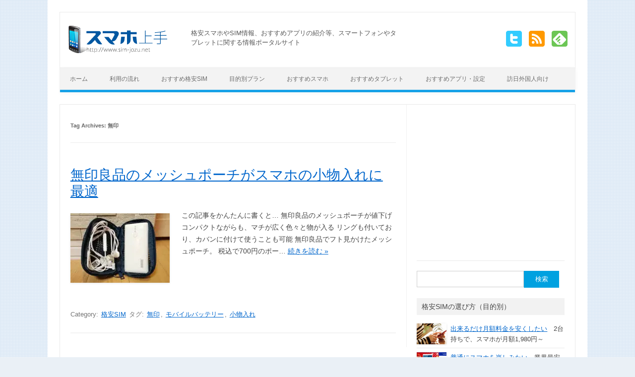

--- FILE ---
content_type: text/html; charset=UTF-8
request_url: https://www.sim-jozu.net/archives/tag/%E7%84%A1%E5%8D%B0/
body_size: 14999
content:
<!DOCTYPE html> <!--[if IE 7]><html class="ie ie7" lang=ja> <![endif]--> <!--[if IE 8]><html class="ie ie8" lang=ja> <![endif]--> <!--[if !(IE 7) | !(IE 8)  ]><!--><html lang=ja> <!--<![endif]--><head><meta charset="UTF-8"><meta name="viewport" content="width=device-width"><title>無印 アーカイブ - スマホ上手</title><meta name="google-translate-customization" content="bb80b9cd5d3bfb6a-d7208f4aa6bd1350-ge26c301412619e74-10"></meta> <script async src="https://www.googletagmanager.com/gtag/js?id=UA-4005792-7"></script> <script>window.dataLayer=window.dataLayer||[];function gtag(){dataLayer.push(arguments);}
gtag('js',new Date());gtag('config','UA-4005792-7');</script> <link rel="shortcut icon" href=/favicon.ico><link rel=stylesheet href=https://www.sim-jozu.net/wp-content/cache/minify/7f94b.css media=all><!--[if lt IE 9]> <script src=https://www.sim-jozu.net/wp-content/themes/iconic-one/js/html5.js></script> <![endif]--><meta name='robots' content='index, follow, max-image-preview:large, max-snippet:-1, max-video-preview:-1'><style>img:is([sizes="auto" i], [sizes^="auto," i]){contain-intrinsic-size:3000px 1500px}</style><link rel=canonical href=https://www.sim-jozu.net/archives/tag/無印/ ><meta property="og:locale" content="ja_JP"><meta property="og:type" content="article"><meta property="og:title" content="無印 アーカイブ - スマホ上手"><meta property="og:url" content="https://www.sim-jozu.net/archives/tag/無印/"><meta property="og:site_name" content="スマホ上手"><meta name="twitter:card" content="summary_large_image"> <script type=application/ld+json class=yoast-schema-graph>{"@context":"https://schema.org","@graph":[{"@type":"CollectionPage","@id":"https://www.sim-jozu.net/archives/tag/%e7%84%a1%e5%8d%b0/","url":"https://www.sim-jozu.net/archives/tag/%e7%84%a1%e5%8d%b0/","name":"無印 アーカイブ - スマホ上手","isPartOf":{"@id":"https://www.sim-jozu.net/#website"},"primaryImageOfPage":{"@id":"https://www.sim-jozu.net/archives/tag/%e7%84%a1%e5%8d%b0/#primaryimage"},"image":{"@id":"https://www.sim-jozu.net/archives/tag/%e7%84%a1%e5%8d%b0/#primaryimage"},"thumbnailUrl":"https://www.sim-jozu.net/wp-content/uploads/2018/01/muji-pouch00.jpg","breadcrumb":{"@id":"https://www.sim-jozu.net/archives/tag/%e7%84%a1%e5%8d%b0/#breadcrumb"},"inLanguage":"ja"},{"@type":"ImageObject","inLanguage":"ja","@id":"https://www.sim-jozu.net/archives/tag/%e7%84%a1%e5%8d%b0/#primaryimage","url":"https://www.sim-jozu.net/wp-content/uploads/2018/01/muji-pouch00.jpg","contentUrl":"https://www.sim-jozu.net/wp-content/uploads/2018/01/muji-pouch00.jpg","width":300,"height":210,"caption":"無印良品のメッシュポーチがスマホの小物入れに最適"},{"@type":"BreadcrumbList","@id":"https://www.sim-jozu.net/archives/tag/%e7%84%a1%e5%8d%b0/#breadcrumb","itemListElement":[{"@type":"ListItem","position":1,"name":"ホーム","item":"https://www.sim-jozu.net/"},{"@type":"ListItem","position":2,"name":"無印"}]},{"@type":"WebSite","@id":"https://www.sim-jozu.net/#website","url":"https://www.sim-jozu.net/","name":"スマホ上手","description":"格安スマホやSIM情報、おすすめアプリの紹介","publisher":{"@id":"https://www.sim-jozu.net/#/schema/person/650b476ab4f47748a2a01506f0a6c1e2"},"potentialAction":[{"@type":"SearchAction","target":{"@type":"EntryPoint","urlTemplate":"https://www.sim-jozu.net/?s={search_term_string}"},"query-input":{"@type":"PropertyValueSpecification","valueRequired":true,"valueName":"search_term_string"}}],"inLanguage":"ja"},{"@type":["Person","Organization"],"@id":"https://www.sim-jozu.net/#/schema/person/650b476ab4f47748a2a01506f0a6c1e2","name":"sim-jozu","image":{"@type":"ImageObject","inLanguage":"ja","@id":"https://www.sim-jozu.net/#/schema/person/image/","url":"https://www.sim-jozu.net/wp-content/uploads/2014/06/logo2.png","contentUrl":"https://www.sim-jozu.net/wp-content/uploads/2014/06/logo2.png","width":200,"height":55,"caption":"sim-jozu"},"logo":{"@id":"https://www.sim-jozu.net/#/schema/person/image/"}}]}</script> <link rel=dns-prefetch href=//static.addtoany.com><link rel=alternate type=application/rss+xml title="スマホ上手 &raquo; フィード" href=https://www.sim-jozu.net/feed/ ><link rel=alternate type=application/rss+xml title="スマホ上手 &raquo; コメントフィード" href=https://www.sim-jozu.net/comments/feed/ > <script id=wpp-js src="https://www.sim-jozu.net/wp-content/plugins/wordpress-popular-posts/assets/js/wpp.min.js?ver=7.3.6" data-sampling=0 data-sampling-rate=100 data-api-url=https://www.sim-jozu.net/wp-json/wordpress-popular-posts data-post-id=0 data-token=3a1034a7d4 data-lang=0 data-debug=0></script> <link rel=alternate type=application/rss+xml title="スマホ上手 &raquo; 無印 タグのフィード" href=https://www.sim-jozu.net/archives/tag/%e7%84%a1%e5%8d%b0/feed/ ><link rel=stylesheet href=https://www.sim-jozu.net/wp-content/cache/minify/0f017.css media=all><style id=classic-theme-styles-inline-css>/*! This file is auto-generated */
.wp-block-button__link{color:#fff;background-color:#32373c;border-radius:9999px;box-shadow:none;text-decoration:none;padding:calc(.667em + 2px) calc(1.333em + 2px);font-size:1.125em}.wp-block-file__button{background:#32373c;color:#fff;text-decoration:none}</style><style id=global-styles-inline-css>/*<![CDATA[*/:root{--wp--preset--aspect-ratio--square:1;--wp--preset--aspect-ratio--4-3:4/3;--wp--preset--aspect-ratio--3-4:3/4;--wp--preset--aspect-ratio--3-2:3/2;--wp--preset--aspect-ratio--2-3:2/3;--wp--preset--aspect-ratio--16-9:16/9;--wp--preset--aspect-ratio--9-16:9/16;--wp--preset--color--black:#000;--wp--preset--color--cyan-bluish-gray:#abb8c3;--wp--preset--color--white:#fff;--wp--preset--color--pale-pink:#f78da7;--wp--preset--color--vivid-red:#cf2e2e;--wp--preset--color--luminous-vivid-orange:#ff6900;--wp--preset--color--luminous-vivid-amber:#fcb900;--wp--preset--color--light-green-cyan:#7bdcb5;--wp--preset--color--vivid-green-cyan:#00d084;--wp--preset--color--pale-cyan-blue:#8ed1fc;--wp--preset--color--vivid-cyan-blue:#0693e3;--wp--preset--color--vivid-purple:#9b51e0;--wp--preset--gradient--vivid-cyan-blue-to-vivid-purple:linear-gradient(135deg,rgba(6,147,227,1) 0%,rgb(155,81,224) 100%);--wp--preset--gradient--light-green-cyan-to-vivid-green-cyan:linear-gradient(135deg,rgb(122,220,180) 0%,rgb(0,208,130) 100%);--wp--preset--gradient--luminous-vivid-amber-to-luminous-vivid-orange:linear-gradient(135deg,rgba(252,185,0,1) 0%,rgba(255,105,0,1) 100%);--wp--preset--gradient--luminous-vivid-orange-to-vivid-red:linear-gradient(135deg,rgba(255,105,0,1) 0%,rgb(207,46,46) 100%);--wp--preset--gradient--very-light-gray-to-cyan-bluish-gray:linear-gradient(135deg,rgb(238,238,238) 0%,rgb(169,184,195) 100%);--wp--preset--gradient--cool-to-warm-spectrum:linear-gradient(135deg,rgb(74,234,220) 0%,rgb(151,120,209) 20%,rgb(207,42,186) 40%,rgb(238,44,130) 60%,rgb(251,105,98) 80%,rgb(254,248,76) 100%);--wp--preset--gradient--blush-light-purple:linear-gradient(135deg,rgb(255,206,236) 0%,rgb(152,150,240) 100%);--wp--preset--gradient--blush-bordeaux:linear-gradient(135deg,rgb(254,205,165) 0%,rgb(254,45,45) 50%,rgb(107,0,62) 100%);--wp--preset--gradient--luminous-dusk:linear-gradient(135deg,rgb(255,203,112) 0%,rgb(199,81,192) 50%,rgb(65,88,208) 100%);--wp--preset--gradient--pale-ocean:linear-gradient(135deg,rgb(255,245,203) 0%,rgb(182,227,212) 50%,rgb(51,167,181) 100%);--wp--preset--gradient--electric-grass:linear-gradient(135deg,rgb(202,248,128) 0%,rgb(113,206,126) 100%);--wp--preset--gradient--midnight:linear-gradient(135deg,rgb(2,3,129) 0%,rgb(40,116,252) 100%);--wp--preset--font-size--small:13px;--wp--preset--font-size--medium:20px;--wp--preset--font-size--large:36px;--wp--preset--font-size--x-large:42px;--wp--preset--spacing--20:0.44rem;--wp--preset--spacing--30:0.67rem;--wp--preset--spacing--40:1rem;--wp--preset--spacing--50:1.5rem;--wp--preset--spacing--60:2.25rem;--wp--preset--spacing--70:3.38rem;--wp--preset--spacing--80:5.06rem;--wp--preset--shadow--natural:6px 6px 9px rgba(0, 0, 0, 0.2);--wp--preset--shadow--deep:12px 12px 50px rgba(0, 0, 0, 0.4);--wp--preset--shadow--sharp:6px 6px 0px rgba(0, 0, 0, 0.2);--wp--preset--shadow--outlined:6px 6px 0px -3px rgba(255, 255, 255, 1), 6px 6px rgba(0, 0, 0, 1);--wp--preset--shadow--crisp:6px 6px 0px rgba(0, 0, 0, 1)}:where(.is-layout-flex){gap:0.5em}:where(.is-layout-grid){gap:0.5em}body .is-layout-flex{display:flex}.is-layout-flex{flex-wrap:wrap;align-items:center}.is-layout-flex>:is(*,div){margin:0}body .is-layout-grid{display:grid}.is-layout-grid>:is(*,div){margin:0}:where(.wp-block-columns.is-layout-flex){gap:2em}:where(.wp-block-columns.is-layout-grid){gap:2em}:where(.wp-block-post-template.is-layout-flex){gap:1.25em}:where(.wp-block-post-template.is-layout-grid){gap:1.25em}.has-black-color{color:var(--wp--preset--color--black) !important}.has-cyan-bluish-gray-color{color:var(--wp--preset--color--cyan-bluish-gray) !important}.has-white-color{color:var(--wp--preset--color--white) !important}.has-pale-pink-color{color:var(--wp--preset--color--pale-pink) !important}.has-vivid-red-color{color:var(--wp--preset--color--vivid-red) !important}.has-luminous-vivid-orange-color{color:var(--wp--preset--color--luminous-vivid-orange) !important}.has-luminous-vivid-amber-color{color:var(--wp--preset--color--luminous-vivid-amber) !important}.has-light-green-cyan-color{color:var(--wp--preset--color--light-green-cyan) !important}.has-vivid-green-cyan-color{color:var(--wp--preset--color--vivid-green-cyan) !important}.has-pale-cyan-blue-color{color:var(--wp--preset--color--pale-cyan-blue) !important}.has-vivid-cyan-blue-color{color:var(--wp--preset--color--vivid-cyan-blue) !important}.has-vivid-purple-color{color:var(--wp--preset--color--vivid-purple) !important}.has-black-background-color{background-color:var(--wp--preset--color--black) !important}.has-cyan-bluish-gray-background-color{background-color:var(--wp--preset--color--cyan-bluish-gray) !important}.has-white-background-color{background-color:var(--wp--preset--color--white) !important}.has-pale-pink-background-color{background-color:var(--wp--preset--color--pale-pink) !important}.has-vivid-red-background-color{background-color:var(--wp--preset--color--vivid-red) !important}.has-luminous-vivid-orange-background-color{background-color:var(--wp--preset--color--luminous-vivid-orange) !important}.has-luminous-vivid-amber-background-color{background-color:var(--wp--preset--color--luminous-vivid-amber) !important}.has-light-green-cyan-background-color{background-color:var(--wp--preset--color--light-green-cyan) !important}.has-vivid-green-cyan-background-color{background-color:var(--wp--preset--color--vivid-green-cyan) !important}.has-pale-cyan-blue-background-color{background-color:var(--wp--preset--color--pale-cyan-blue) !important}.has-vivid-cyan-blue-background-color{background-color:var(--wp--preset--color--vivid-cyan-blue) !important}.has-vivid-purple-background-color{background-color:var(--wp--preset--color--vivid-purple) !important}.has-black-border-color{border-color:var(--wp--preset--color--black) !important}.has-cyan-bluish-gray-border-color{border-color:var(--wp--preset--color--cyan-bluish-gray) !important}.has-white-border-color{border-color:var(--wp--preset--color--white) !important}.has-pale-pink-border-color{border-color:var(--wp--preset--color--pale-pink) !important}.has-vivid-red-border-color{border-color:var(--wp--preset--color--vivid-red) !important}.has-luminous-vivid-orange-border-color{border-color:var(--wp--preset--color--luminous-vivid-orange) !important}.has-luminous-vivid-amber-border-color{border-color:var(--wp--preset--color--luminous-vivid-amber) !important}.has-light-green-cyan-border-color{border-color:var(--wp--preset--color--light-green-cyan) !important}.has-vivid-green-cyan-border-color{border-color:var(--wp--preset--color--vivid-green-cyan) !important}.has-pale-cyan-blue-border-color{border-color:var(--wp--preset--color--pale-cyan-blue) !important}.has-vivid-cyan-blue-border-color{border-color:var(--wp--preset--color--vivid-cyan-blue) !important}.has-vivid-purple-border-color{border-color:var(--wp--preset--color--vivid-purple) !important}.has-vivid-cyan-blue-to-vivid-purple-gradient-background{background:var(--wp--preset--gradient--vivid-cyan-blue-to-vivid-purple) !important}.has-light-green-cyan-to-vivid-green-cyan-gradient-background{background:var(--wp--preset--gradient--light-green-cyan-to-vivid-green-cyan) !important}.has-luminous-vivid-amber-to-luminous-vivid-orange-gradient-background{background:var(--wp--preset--gradient--luminous-vivid-amber-to-luminous-vivid-orange) !important}.has-luminous-vivid-orange-to-vivid-red-gradient-background{background:var(--wp--preset--gradient--luminous-vivid-orange-to-vivid-red) !important}.has-very-light-gray-to-cyan-bluish-gray-gradient-background{background:var(--wp--preset--gradient--very-light-gray-to-cyan-bluish-gray) !important}.has-cool-to-warm-spectrum-gradient-background{background:var(--wp--preset--gradient--cool-to-warm-spectrum) !important}.has-blush-light-purple-gradient-background{background:var(--wp--preset--gradient--blush-light-purple) !important}.has-blush-bordeaux-gradient-background{background:var(--wp--preset--gradient--blush-bordeaux) !important}.has-luminous-dusk-gradient-background{background:var(--wp--preset--gradient--luminous-dusk) !important}.has-pale-ocean-gradient-background{background:var(--wp--preset--gradient--pale-ocean) !important}.has-electric-grass-gradient-background{background:var(--wp--preset--gradient--electric-grass) !important}.has-midnight-gradient-background{background:var(--wp--preset--gradient--midnight) !important}.has-small-font-size{font-size:var(--wp--preset--font-size--small) !important}.has-medium-font-size{font-size:var(--wp--preset--font-size--medium) !important}.has-large-font-size{font-size:var(--wp--preset--font-size--large) !important}.has-x-large-font-size{font-size:var(--wp--preset--font-size--x-large) !important}:where(.wp-block-post-template.is-layout-flex){gap:1.25em}:where(.wp-block-post-template.is-layout-grid){gap:1.25em}:where(.wp-block-columns.is-layout-flex){gap:2em}:where(.wp-block-columns.is-layout-grid){gap:2em}:root :where(.wp-block-pullquote){font-size:1.5em;line-height:1.6}/*]]>*/</style><link rel=stylesheet href=https://www.sim-jozu.net/wp-content/cache/minify/d079a.css media=all><!--[if lt IE 9]><link rel=stylesheet id=themonic-ie-css href='https://www.sim-jozu.net/wp-content/themes/iconic-one/css/ie.css?ver=20130305' type=text/css media=all> <![endif]--><style id=addtoany-inline-css>.addtoany_list a{margin-right:2px}</style><link rel=EditURI type=application/rsd+xml title=RSD href=https://www.sim-jozu.net/xmlrpc.php?rsd><meta name="generator" content="WordPress 6.8.3"> <script src=https://www.sim-jozu.net/wp-content/cache/minify/d52ed.js></script> <style id=wpp-loading-animation-styles>@-webkit-keyframes bgslide{from{background-position-x:0}to{background-position-x:-200%}}@keyframes bgslide{from{background-position-x:0}to{background-position-x:-200%}}.wpp-widget-block-placeholder,.wpp-shortcode-placeholder{margin:0 auto;width:60px;height:3px;background:#dd3737;background:linear-gradient(90deg,#dd3737 0%,#571313 10%,#dd3737 100%);background-size:200% auto;border-radius:3px;-webkit-animation:bgslide 1s infinite linear;animation:bgslide 1s infinite linear}</style><style id=custom-background-css>body.custom-background{background-color:#eaf0f6;background-image:url("https://www.sim-jozu.net/wp-content/uploads/2014/06/bg.gif");background-position:left top;background-size:auto;background-repeat:repeat;background-attachment:fixed}</style> <script type=application/ld+json>{"@context":"https://schema.org","@type":"Organization","url":"https://www.sim-jozu.net/","logo":"https://www.sim-jozu.net/wp-content/uploads/2014/06/logo2.png"}</script> <script>(adsbygoogle=window.adsbygoogle||[]).push({google_ad_client:"ca-pub-2639549270844818",enable_page_level_ads:true});</script> </head><body class="archive tag tag-642 custom-background wp-theme-iconic-one single-author"><div id=page class="hfeed site"><header id=masthead class=site-header role=banner><div class=themonic-logo> <a href=https://www.sim-jozu.net/ title=スマホ上手 rel=home><img src=https://www.sim-jozu.net/wp-content/uploads/2014/06/logo2.png alt=スマホ上手></a></div><div class=headTxt><p>格安スマホやSIM情報、おすすめアプリの紹介等、スマートフォンやタブレットに関する情報ポータルサイト</p></div><div class=socialmedia> <a href=http://www.twitter.com/PCjozu target=_blank><img src=https://www.sim-jozu.net/wp-content/themes/iconic-one/img/twitter.png alt="Follow us on Twitter"></a> <a href=https://www.sim-jozu.net/feed target=_blank><img src=https://www.sim-jozu.net/wp-content/themes/iconic-one/img/rss.png alt="Subscribe RSS"></a> <a href=http://cloud.feedly.com/#subscription%2Ffeed%2Fhttp%3A%2F%2Fwww.sim-jozu.net%2Ffeed  target=blank><img src=/common/img/ico_feedly.png alt="Follow us in feedly"></a></div><aside id=search-2 class="widget widget_search spView headSearch"><form role=search method=get id=searchform class=searchform action=https://www.sim-jozu.net/ ><div> <label class=screen-reader-text for=s>検索:</label> <input type=text value name=s id=s> <input type=submit id=searchsubmit value=検索></div></form></aside><nav id=site-navigation class=themonic-nav role=navigation> <a class=assistive-text href=#content title="Skip to content">Skip to content</a><div class=menu-%e3%83%a1%e3%82%a4%e3%83%b3%e3%83%a1%e3%83%8b%e3%83%a5%e3%83%bc-container><ul id=menu-top class=nav-menu><li id=menu-item-9 class="menu-item menu-item-type-custom menu-item-object-custom menu-item-home menu-item-9"><a href=https://www.sim-jozu.net/ >ホーム</a></li> <li id=menu-item-7280 class="menu-item menu-item-type-custom menu-item-object-custom menu-item-7280"><a href=/flow/ >利用の流れ</a></li> <li id=menu-item-7281 class="menu-item menu-item-type-custom menu-item-object-custom menu-item-7281"><a href=/sim/ >おすすめ格安SIM</a></li> <li id=menu-item-7282 class="menu-item menu-item-type-custom menu-item-object-custom menu-item-7282"><a href=/purpose/ >目的別プラン</a></li> <li id=menu-item-7283 class="menu-item menu-item-type-custom menu-item-object-custom menu-item-7283"><a href=/smartphone/ >おすすめスマホ</a></li> <li id=menu-item-7284 class="menu-item menu-item-type-custom menu-item-object-custom menu-item-7284"><a href=/osusume-tablet/ >おすすめタブレット</a></li> <li id=menu-item-7285 class="menu-item menu-item-type-custom menu-item-object-custom menu-item-7285"><a href=/appli/ >おすすめアプリ・設定</a></li> <li id=menu-item-7286 class="menu-item menu-item-type-custom menu-item-object-custom menu-item-7286"><a href=/prepaid_sim/ >訪日外国人向け</a></li></ul></div></nav><div class=clear></div></header><div id=main class=wrapper><section id=primary class=site-content><div id=content role=main><header class=archive-header><h1 class="archive-title">Tag Archives: <span>無印</span></h1></header><article id=post-7385 class="post-7385 post type-post status-publish format-standard has-post-thumbnail hentry category-sim tag-642 tag-643 tag-644"><header class=entry-header><h2 class="entry-title"> <a href=https://www.sim-jozu.net/1801/muji-pouch title="Permalink to 無印良品のメッシュポーチがスマホの小物入れに最適" rel=bookmark>無印良品のメッシュポーチがスマホの小物入れに最適</a></h2></header><div class=entry-summary><div class=excerpt-thumb> <a href=https://www.sim-jozu.net/1801/muji-pouch title="Permalink to 無印良品のメッシュポーチがスマホの小物入れに最適" rel=bookmark> <img width=200 height=140 src=https://www.sim-jozu.net/wp-content/uploads/2018/01/muji-pouch00-200x140.jpg class="alignleft wp-post-image" alt=無印良品のメッシュポーチがスマホの小物入れに最適 decoding=async srcset="https://www.sim-jozu.net/wp-content/uploads/2018/01/muji-pouch00-200x140.jpg 200w, https://www.sim-jozu.net/wp-content/uploads/2018/01/muji-pouch00.jpg 300w" sizes="(max-width: 200px) 100vw, 200px"> 	</a></div><p>この記事をかんたんに書くと… 無印良品のメッシュポーチが値下げ コンパクトながらも、マチが広く色々と物が入る リングも付いており、カバンに付けて使うことも可能 無印良品でフト見かけたメッシュポーチ。 税込で700円のポー… <span class=read-more><a href=https://www.sim-jozu.net/1801/muji-pouch>続きを読む &raquo;</a></span></p></div><footer class=entry-meta style=padding-top:40px;> <span>Category: <a href=https://www.sim-jozu.net/archives/category/sim/ rel="category tag">格安SIM</a></span> <span>タグ: <a href=https://www.sim-jozu.net/archives/tag/%e7%84%a1%e5%8d%b0/ rel=tag>無印</a>, <a href=https://www.sim-jozu.net/archives/tag/%e3%83%a2%e3%83%90%e3%82%a4%e3%83%ab%e3%83%90%e3%83%83%e3%83%86%e3%83%aa%e3%83%bc/ rel=tag>モバイルバッテリー</a>, <a href=https://www.sim-jozu.net/archives/tag/%e5%b0%8f%e7%89%a9%e5%85%a5%e3%82%8c/ rel=tag>小物入れ</a></span></footer></article></div></section><div id=secondary class=widget-area role=complementary><aside id=custom_html-3 class="widget_text widget widget_custom_html"><div class="textwidget custom-html-widget"><div align=center style=min-height:280px;><ins class=adsbygoogle style=display:block data-ad-client=ca-pub-2639549270844818 data-ad-slot=4193220533 data-ad-format=auto data-full-width-responsive=true></ins> <script>(adsbygoogle=window.adsbygoogle||[]).push({});</script> </div></div></aside><aside id=search-2 class="widget widget_search"><form role=search method=get id=searchform class=searchform action=https://www.sim-jozu.net/ ><div> <label class=screen-reader-text for=s>検索:</label> <input type=text value name=s id=s> <input type=submit id=searchsubmit value=検索></div></form></aside><aside id=custom_html-4 class="widget_text widget widget_custom_html"><p class=widget-title>格安SIMの選び方（目的別）</p><div class="textwidget custom-html-widget"><div style="border-bottom: 1px solid #E9E9E9; margin-bottom: 8px; padding-bottom: 5px;" class=clearfix;> <a href=https://www.sim-jozu.net/archives/1388><img style="float: left; margin: 0px 8px 2px 0px;" src=https://www.sim-jozu.net/wp-content/uploads/2015/05/phone00.jpg alt width=60>出来るだけ月額料金を安くしたい</a>　2台持ちで、スマホが月額1,980円～<br class=clearnow></div><div style="border-bottom: 1px solid #E9E9E9; margin-bottom: 8px; padding-bottom: 5px;" class=clearfix;> <a href=https://www.sim-jozu.net/archives/4587><img style="float: left; margin: 0px 8px 2px 0px;" src=https://www.sim-jozu.net/wp-content/uploads/2017/01/dmmmobile00-200x140.jpg alt width=60>普通にスマホを楽しみたい</a>　業界最安値水準の安い料金プランがウリ<br class=clearnow></div><div style="border-bottom: 1px solid #E9E9E9; margin-bottom: 8px; padding-bottom: 5px;" class=clearfix;> <a href=https://www.sim-jozu.net/iphone/ ><img style="float: left; margin: 0px 8px 2px 0px;" src=https://www.sim-jozu.net/wp-content/uploads/2018/03/iphone-200x140.jpg alt width=60>iPhoneを使いたい</a>　格安SIMでiPhoneやiPadを使うための方法と流れ<br class=clearnow></div><div style="border-bottom: 1px solid #E9E9E9; margin-bottom: 8px; padding-bottom: 5px;" class=clearfix;> <a href=https://www.sim-jozu.net/1711/rakuten-supersale><img style="float: left; margin: 0px 8px 2px 0px;" src=https://www.sim-jozu.net/wp-content/uploads/2017/11/rakuten-supersale00-200x140.jpg alt width=60>スマホも一緒に安く買いたい</a>　スマホを新規で購入する際におすすめ<br class=clearnow></div><div style="border-bottom: 1px solid #E9E9E9; margin-bottom: 8px; padding-bottom: 5px;" class=clearfix;> <a href=https://www.sim-jozu.net/archives/4909><img style="float: left; margin: 0px 8px 2px 0px;" src=https://www.sim-jozu.net/wp-content/uploads/2017/03/ymobile00-200x140.jpg alt width=60>通話をたくさんしたい</a>　格安SIMでも誰とでも通話し放題が使えます<br class=clearnow></div><div style="border-bottom: 1px solid #E9E9E9; margin-bottom: 8px; padding-bottom: 5px;" class=clearfix;> <a href=https://www.sim-jozu.net/archives/3872><img style="float: left; margin: 0px 8px 2px 0px;" src=https://www.sim-jozu.net/wp-content/uploads/2016/10/biglobesim00-200x140.jpg alt width=60>動画や音楽をたくさん楽しみたい</a>　動画や音楽は使い放題(カウントフリー)<br class=clearnow></div><div style="border-bottom: 1px solid #E9E9E9; margin-bottom: 8px; padding-bottom: 5px;" class=clearfix;> <a href=https://www.sim-jozu.net/archives/3962><img style="float: left; margin: 0px 8px 2px 0px;" src=https://www.sim-jozu.net/wp-content/uploads/2016/11/tone00-200x140.jpg alt width=60>子どもやシニアが安心して使いたい</a>　見守り機能搭載の初心者向け格安SIM<br class=clearnow></div></div></aside><aside id=nav_menu-4 class="widget widget_nav_menu"><div class=menu-%e3%82%b5%e3%82%a4%e3%83%89%e3%83%a1%e3%83%8b%e3%83%a5%e3%83%bc-container><ul id=menu-%e3%82%b5%e3%82%a4%e3%83%89%e3%83%a1%e3%83%8b%e3%83%a5%e3%83%bc class=menu><li id=menu-item-7771 class="menu-item menu-item-type-post_type menu-item-object-page menu-item-7771"><a href=https://www.sim-jozu.net/flow/ >格安スマホ 利用の流れ</a></li> <li id=menu-item-7769 class="menu-item menu-item-type-post_type menu-item-object-page menu-item-7769"><a href=https://www.sim-jozu.net/sim/ >おすすめ格安SIM</a></li> <li id=menu-item-7765 class="menu-item menu-item-type-post_type menu-item-object-page menu-item-7765"><a href=https://www.sim-jozu.net/iphone/ >格安SIMでiPhoneやiPadを使うための方法と流れ</a></li> <li id=menu-item-7766 class="menu-item menu-item-type-post_type menu-item-object-page menu-item-7766"><a href=https://www.sim-jozu.net/osusume-tablet/ >おすすめタブレット！ タイプ別6選</a></li> <li id=menu-item-7767 class="menu-item menu-item-type-post_type menu-item-object-page menu-item-7767"><a href=https://www.sim-jozu.net/prepaid_sim/ >訪日外国人向け プリペイドSIM</a></li> <li id=menu-item-7768 class="menu-item menu-item-type-post_type menu-item-object-page menu-item-7768"><a href=https://www.sim-jozu.net/purpose/ >目的別のおすすめな格安SIMプラン</a></li> <li id=menu-item-7770 class="menu-item menu-item-type-post_type menu-item-object-page menu-item-7770"><a href=https://www.sim-jozu.net/appli/ >おすすめアプリ・設定</a></li></ul></div></aside><aside id=nav_menu-2 class="widget widget_nav_menu"><p class=widget-title>格安SIMのクチコミ・記事一覧</p><div class=menu-%e6%a0%bc%e5%ae%89sim%e3%83%bbmvno-%e8%a8%98%e4%ba%8b%e4%b8%80%e8%a6%a7-container><ul id=menu-%e6%a0%bc%e5%ae%89sim%e3%83%bbmvno-%e8%a8%98%e4%ba%8b%e4%b8%80%e8%a6%a7 class=menu><li id=menu-item-5002 class="menu-item menu-item-type-custom menu-item-object-custom menu-item-5002"><a href=/iijmio/ >IIJmio</a></li> <li id=menu-item-5003 class="menu-item menu-item-type-custom menu-item-object-custom menu-item-5003"><a href=/rakuten-mobile/ >楽天モバイル</a></li> <li id=menu-item-5004 class="menu-item menu-item-type-custom menu-item-object-custom menu-item-5004"><a href=/ocn-mobile-one/ >OCN モバイル ONE</a></li> <li id=menu-item-5005 class="menu-item menu-item-type-custom menu-item-object-custom menu-item-5005"><a href="/?s=DMM%E3%83%A2%E3%83%90%E3%82%A4%E3%83%AB">DMMモバイル</a></li> <li id=menu-item-5006 class="menu-item menu-item-type-custom menu-item-object-custom menu-item-5006"><a href=/ymobile/ >Y!mobile</a></li> <li id=menu-item-5007 class="menu-item menu-item-type-custom menu-item-object-custom menu-item-5007"><a href="/?s=NifMo">NifMo</a></li> <li id=menu-item-5008 class="menu-item menu-item-type-custom menu-item-object-custom menu-item-5008"><a href=/biglobe-mobile/ >BIGLOBE モバイル</a></li> <li id=menu-item-5009 class="menu-item menu-item-type-custom menu-item-object-custom menu-item-5009"><a href="/?s=U-mobile">U-mobile</a></li> <li id=menu-item-5010 class="menu-item menu-item-type-custom menu-item-object-custom menu-item-5010"><a href="/?s=mineo">mineo</a></li> <li id=menu-item-5011 class="menu-item menu-item-type-custom menu-item-object-custom menu-item-5011"><a href="/?s=TONE+%E3%83%A2%E3%83%90%E3%82%A4%E3%83%AB">TONE モバイル</a></li></ul></div></aside><aside id=custom_html-5 class="widget_text widget widget_custom_html"><p class=widget-title>格安SIM 売れ筋ランキング</p><div class="textwidget custom-html-widget"><div class=pdb5><table><tr valign=top><td width=20 style="position: relative;"><img style="position: absolute; top: 3px; left: 0px;" src=/common/img/ico_rank1.gif alt width=13 height=13></td><td width=40>1位</td><td>OCN モバイル ONE</td></tr><tr valign=top><td style="position: relative;"><img style="position: absolute; top: 3px; left: 0px;"  src=/common/img/ico_rank2.gif alt width=13 height=13></td><td>2位</td><td>IIJmio</td></tr><tr valign=top><td style="position: relative;"><img style="position: absolute; top: 3px; left: 0px;" src=/common/img/ico_rank3.gif alt width=13 height=13></td><td>3位</td><td>Y!mobile（ワイモバイル）</td></tr><tr><td></td><td>4位</td><td>楽天モバイル</td></tr><tr><td></td><td>5位</td><td>BIGLOBEモバイル</td></tr></table></div> &gt;&gt; <a href=/sim>格安SIM 売れ筋ランキングの詳細はこちら</a></div></aside><aside id=block-2 class="widget widget_block"><div class=popular-posts><h2>人気記事</h2><script type=application/json data-id=wpp-block-inline-js>{"title":"\u4eba\u6c17\u8a18\u4e8b","limit":"10","offset":0,"range":"last7days","time_quantity":"24","time_unit":"hour","freshness":false,"order_by":"avg","post_type":"pos,post","pid":"","exclude":"","taxonomy":"category","term_id":"","author":"","shorten_title":{"active":false,"length":0,"words":false},"post-excerpt":{"active":false,"length":0,"keep_format":false,"words":false},"thumbnail":{"active":true,"width":"50","height":"50","build":"manual","size":""},"rating":false,"stats_tag":{"comment_count":false,"views":false,"author":false,"date":{"active":true,"format":"wp_date_format"},"taxonomy":{"active":false,"name":"category"}},"markup":{"custom_html":false,"wpp-start":"<ul class=\"wpp-list\">","wpp-end":"<\/ul>","title-start":"<h2>","title-end":"<\/h2>","post-html":"<li class=\"{current_class}\">{thumb} {title} <span class=\"wpp-meta post-stats\">{stats}<\/span><\/li>"},"theme":{"name":""}}</script><div class=wpp-widget-block-placeholder></div></div></aside><aside id=custom_html-6 class="widget_text widget widget_custom_html"><p class=widget-title>おすすめページ</p><div class="textwidget custom-html-widget"><div style="border-bottom:1px solid #E9E9E9; margin-bottom:8px; padding-bottom: 5px;" class=clearfix;> <a href=https://www.sim-jozu.net/1712/sim-osusume-2017><img src=https://www.sim-jozu.net/wp-content/uploads/2017/12/sim-osusume-2017_00-200x140.jpg width=80 style="float:left; margin:0px 8px 2px 0px;" alt>2017年おすすめ格安SIM！家族間は月830円で30分通話し放題のIIJmio</a>　スマホ上手の2017年のおすすめな格安SIMは「IIJmio」です。<br class=clearnow></div><div style="border-bottom:1px solid #E9E9E9; margin-bottom:8px; padding-bottom: 5px;" class=clearfix;> <a href=https://www.sim-jozu.net/1711/biglobe-iphone-se><img src=https://www.sim-jozu.net/wp-content/uploads/2017/11/biglobe-iphone-se00-200x140.jpg width=80 style="float:left; margin:0px 8px 2px 0px;" alt>iPhoneが格安SIMとセットで購入可能に！キャンペーンで実質15,600円～</a>　ついに格安SIMでも、新品のiPhoneがセットで買えるように。<br class=clearnow></div><div style="border-bottom:1px solid #E9E9E9; margin-bottom:8px; padding-bottom: 5px;" class=clearfix;> <a href=https://www.sim-jozu.net/archives/4782><img src=https://www.sim-jozu.net/wp-content/uploads/2017/02/kakehoudai00-200x140.jpg width=80 style="float:left; margin:0px 8px 2px 0px;" alt>【2017年最新版】格安SIMで通話定額を利用するならどこかオススメ？</a>　格安SIMでも10分以内の通話が無料になるサービスが登場しました。これで通話を多く利用する場合でも怖くないですね。<br class=clearnow></div><div style="border-bottom:1px solid #E9E9E9; margin-bottom:8px; padding-bottom: 5px;" class=clearfix;> <a href=https://www.sim-jozu.net/archives/1388><img src=https://www.sim-jozu.net/wp-content/uploads/2015/05/phone00.jpg width=80 style="float:left; margin:0px 8px 2px 0px;" alt>格安SIMは2台持ちがおすすめ。スマホ料金が月額1,980円～</a>　格安SIMを使用することで、スマートフォンの月額利用料を安くするには、スマホ上手では2台持ちが一番おすすめな方法です。<br class=clearnow></div><div style="border-bottom:1px solid #E9E9E9; margin-bottom:8px; padding-bottom: 5px;" class=clearfix;> <a href=https://www.sim-jozu.net/archives/3962><img src=https://www.sim-jozu.net/wp-content/uploads/2016/11/tone00-200x140.jpg width=80 style="float:left; margin:0px 8px 2px 0px;" alt>月額1,000円～！スマホ初心者やご年配・子供におすすめのTSUTAYAのスマホ</a>　アプリやネットの閲覧制限、現在地の確認などの機能の他、遠隔サポートが無料で受けられるなど、初心者向けのサービスが充実しています。<br class=clearnow></div><div style="border-bottom:1px solid #E9E9E9; margin-bottom:8px; padding-bottom: 5px;" class=clearfix;> <a href=https://www.sim-jozu.net/archives/1448><img src=https://www.sim-jozu.net/wp-content/uploads/2015/06/ph00.jpg width=80 style="float:left; margin:0px 8px 2px 0px;" alt>格安スマホのAnTuTuベンチマークまとめ</a>　格安スマホの性能の目安となる「AnTuTu ベンチマーク」のスコアをまとめてみました。<br class=clearnow></div><div style="border-bottom:1px solid #E9E9E9; margin-bottom:8px; padding-bottom: 5px;" class=clearfix;> <a href=https://www.sim-jozu.net/archives/1341><img src=https://www.sim-jozu.net/wp-content/uploads/2015/05/speed00.jpg width=80 style="float:left; margin:0px 8px 2px 0px;" alt>格安SIMの実効速度（時間別）まとめ</a>　格安SIMの実際の通信速度がどのくらい出るのか、ネットの情報をまとめてみました。<br class=clearnow></div><div> <a href=https://www.sim-jozu.net/archives/1787><img src=https://www.sim-jozu.net/wp-content/uploads/2015/08/mnp00.jpg width=80 style="float:left; margin:0px 8px 2px 0px;" alt>格安SIMにMNPする際やスマホを機種変する際に必要な5つのこと </a>　メールアドレスの変更通知、連絡帳やデータの移行、LINEの設定等の紹介。<br class=clearnow></div></div></aside><aside id=custom_html-7 class="widget_text widget widget_custom_html"><div class="textwidget custom-html-widget"><div align=center><ins class=adsbygoogle style=display:block data-ad-client=ca-pub-2639549270844818 data-ad-slot=4193220533 data-ad-format=auto data-full-width-responsive=true></ins> <script>(adsbygoogle=window.adsbygoogle||[]).push({});</script> </div></div></aside><aside id=categories-2 class="widget widget_categories"><p class=widget-title>カテゴリー</p><ul> <li class="cat-item cat-item-6"><a href=https://www.sim-jozu.net/archives/category/sim/ >格安SIM</a> (328) </li> <li class="cat-item cat-item-314"><a href=https://www.sim-jozu.net/archives/category/faq/ >格安SIM・スマホFAQ</a> (4) </li> <li class="cat-item cat-item-3"><a href=https://www.sim-jozu.net/archives/category/android/ >Android</a> (140) </li> <li class="cat-item cat-item-4"><a href=https://www.sim-jozu.net/archives/category/iphone/ >iPhone, iPad</a> (82) </li> <li class="cat-item cat-item-5"><a href=https://www.sim-jozu.net/archives/category/appli/ >アプリ</a> (94) </li> <li class="cat-item cat-item-8"><a href=https://www.sim-jozu.net/archives/category/service/ >サービス</a> (67) </li> <li class="cat-item cat-item-410"><a href=https://www.sim-jozu.net/archives/category/career/ >キャリア</a> (62) </li> <li class="cat-item cat-item-124"><a href=https://www.sim-jozu.net/archives/category/mame/ >まめ知識</a> (25) </li> <li class="cat-item cat-item-9"><a href=https://www.sim-jozu.net/archives/category/pc/ >パソコン</a> (34) </li> <li class="cat-item cat-item-498"><a href=https://www.sim-jozu.net/archives/category/goods/ >スマホグッズ</a> (38) </li> <li class="cat-item cat-item-714"><a href=https://www.sim-jozu.net/archives/category/trouble/ >トラブル</a> (11) </li> <li class="cat-item cat-item-608"><a href=https://www.sim-jozu.net/archives/category/news/ >ニュース</a> (96) </li></ul></aside><aside id=archives-2 class="widget widget_archive"><p class=widget-title>アーカイブ</p>		<label class=screen-reader-text for=archives-dropdown-2>アーカイブ</label> <select id=archives-dropdown-2 name=archive-dropdown><option value>月を選択</option><option value=https://www.sim-jozu.net/archives/date/2026/01/ > 2026年1月 &nbsp;(1)</option><option value=https://www.sim-jozu.net/archives/date/2024/01/ > 2024年1月 &nbsp;(1)</option><option value=https://www.sim-jozu.net/archives/date/2023/05/ > 2023年5月 &nbsp;(1)</option><option value=https://www.sim-jozu.net/archives/date/2022/09/ > 2022年9月 &nbsp;(1)</option><option value=https://www.sim-jozu.net/archives/date/2022/08/ > 2022年8月 &nbsp;(2)</option><option value=https://www.sim-jozu.net/archives/date/2022/07/ > 2022年7月 &nbsp;(1)</option><option value=https://www.sim-jozu.net/archives/date/2022/06/ > 2022年6月 &nbsp;(1)</option><option value=https://www.sim-jozu.net/archives/date/2022/05/ > 2022年5月 &nbsp;(1)</option><option value=https://www.sim-jozu.net/archives/date/2022/04/ > 2022年4月 &nbsp;(2)</option><option value=https://www.sim-jozu.net/archives/date/2022/03/ > 2022年3月 &nbsp;(1)</option><option value=https://www.sim-jozu.net/archives/date/2021/12/ > 2021年12月 &nbsp;(1)</option><option value=https://www.sim-jozu.net/archives/date/2021/10/ > 2021年10月 &nbsp;(2)</option><option value=https://www.sim-jozu.net/archives/date/2021/09/ > 2021年9月 &nbsp;(1)</option><option value=https://www.sim-jozu.net/archives/date/2021/08/ > 2021年8月 &nbsp;(1)</option><option value=https://www.sim-jozu.net/archives/date/2021/05/ > 2021年5月 &nbsp;(1)</option><option value=https://www.sim-jozu.net/archives/date/2021/04/ > 2021年4月 &nbsp;(1)</option><option value=https://www.sim-jozu.net/archives/date/2021/03/ > 2021年3月 &nbsp;(3)</option><option value=https://www.sim-jozu.net/archives/date/2021/02/ > 2021年2月 &nbsp;(1)</option><option value=https://www.sim-jozu.net/archives/date/2021/01/ > 2021年1月 &nbsp;(2)</option><option value=https://www.sim-jozu.net/archives/date/2020/12/ > 2020年12月 &nbsp;(2)</option><option value=https://www.sim-jozu.net/archives/date/2020/10/ > 2020年10月 &nbsp;(2)</option><option value=https://www.sim-jozu.net/archives/date/2020/09/ > 2020年9月 &nbsp;(2)</option><option value=https://www.sim-jozu.net/archives/date/2020/08/ > 2020年8月 &nbsp;(3)</option><option value=https://www.sim-jozu.net/archives/date/2020/07/ > 2020年7月 &nbsp;(1)</option><option value=https://www.sim-jozu.net/archives/date/2020/06/ > 2020年6月 &nbsp;(2)</option><option value=https://www.sim-jozu.net/archives/date/2020/05/ > 2020年5月 &nbsp;(1)</option><option value=https://www.sim-jozu.net/archives/date/2020/04/ > 2020年4月 &nbsp;(3)</option><option value=https://www.sim-jozu.net/archives/date/2020/03/ > 2020年3月 &nbsp;(2)</option><option value=https://www.sim-jozu.net/archives/date/2020/02/ > 2020年2月 &nbsp;(2)</option><option value=https://www.sim-jozu.net/archives/date/2020/01/ > 2020年1月 &nbsp;(2)</option><option value=https://www.sim-jozu.net/archives/date/2019/12/ > 2019年12月 &nbsp;(2)</option><option value=https://www.sim-jozu.net/archives/date/2019/11/ > 2019年11月 &nbsp;(2)</option><option value=https://www.sim-jozu.net/archives/date/2019/10/ > 2019年10月 &nbsp;(1)</option><option value=https://www.sim-jozu.net/archives/date/2019/09/ > 2019年9月 &nbsp;(2)</option><option value=https://www.sim-jozu.net/archives/date/2019/08/ > 2019年8月 &nbsp;(1)</option><option value=https://www.sim-jozu.net/archives/date/2019/07/ > 2019年7月 &nbsp;(4)</option><option value=https://www.sim-jozu.net/archives/date/2019/06/ > 2019年6月 &nbsp;(2)</option><option value=https://www.sim-jozu.net/archives/date/2019/05/ > 2019年5月 &nbsp;(4)</option><option value=https://www.sim-jozu.net/archives/date/2019/04/ > 2019年4月 &nbsp;(2)</option><option value=https://www.sim-jozu.net/archives/date/2019/03/ > 2019年3月 &nbsp;(4)</option><option value=https://www.sim-jozu.net/archives/date/2019/02/ > 2019年2月 &nbsp;(1)</option><option value=https://www.sim-jozu.net/archives/date/2019/01/ > 2019年1月 &nbsp;(2)</option><option value=https://www.sim-jozu.net/archives/date/2018/12/ > 2018年12月 &nbsp;(3)</option><option value=https://www.sim-jozu.net/archives/date/2018/11/ > 2018年11月 &nbsp;(3)</option><option value=https://www.sim-jozu.net/archives/date/2018/10/ > 2018年10月 &nbsp;(5)</option><option value=https://www.sim-jozu.net/archives/date/2018/09/ > 2018年9月 &nbsp;(7)</option><option value=https://www.sim-jozu.net/archives/date/2018/08/ > 2018年8月 &nbsp;(5)</option><option value=https://www.sim-jozu.net/archives/date/2018/07/ > 2018年7月 &nbsp;(10)</option><option value=https://www.sim-jozu.net/archives/date/2018/06/ > 2018年6月 &nbsp;(8)</option><option value=https://www.sim-jozu.net/archives/date/2018/05/ > 2018年5月 &nbsp;(6)</option><option value=https://www.sim-jozu.net/archives/date/2018/04/ > 2018年4月 &nbsp;(9)</option><option value=https://www.sim-jozu.net/archives/date/2018/03/ > 2018年3月 &nbsp;(13)</option><option value=https://www.sim-jozu.net/archives/date/2018/02/ > 2018年2月 &nbsp;(9)</option><option value=https://www.sim-jozu.net/archives/date/2018/01/ > 2018年1月 &nbsp;(7)</option><option value=https://www.sim-jozu.net/archives/date/2017/12/ > 2017年12月 &nbsp;(9)</option><option value=https://www.sim-jozu.net/archives/date/2017/11/ > 2017年11月 &nbsp;(11)</option><option value=https://www.sim-jozu.net/archives/date/2017/10/ > 2017年10月 &nbsp;(7)</option><option value=https://www.sim-jozu.net/archives/date/2017/09/ > 2017年9月 &nbsp;(12)</option><option value=https://www.sim-jozu.net/archives/date/2017/08/ > 2017年8月 &nbsp;(11)</option><option value=https://www.sim-jozu.net/archives/date/2017/07/ > 2017年7月 &nbsp;(10)</option><option value=https://www.sim-jozu.net/archives/date/2017/06/ > 2017年6月 &nbsp;(15)</option><option value=https://www.sim-jozu.net/archives/date/2017/05/ > 2017年5月 &nbsp;(15)</option><option value=https://www.sim-jozu.net/archives/date/2017/04/ > 2017年4月 &nbsp;(12)</option><option value=https://www.sim-jozu.net/archives/date/2017/03/ > 2017年3月 &nbsp;(15)</option><option value=https://www.sim-jozu.net/archives/date/2017/02/ > 2017年2月 &nbsp;(13)</option><option value=https://www.sim-jozu.net/archives/date/2017/01/ > 2017年1月 &nbsp;(25)</option><option value=https://www.sim-jozu.net/archives/date/2016/12/ > 2016年12月 &nbsp;(21)</option><option value=https://www.sim-jozu.net/archives/date/2016/11/ > 2016年11月 &nbsp;(11)</option><option value=https://www.sim-jozu.net/archives/date/2016/10/ > 2016年10月 &nbsp;(13)</option><option value=https://www.sim-jozu.net/archives/date/2016/09/ > 2016年9月 &nbsp;(16)</option><option value=https://www.sim-jozu.net/archives/date/2016/08/ > 2016年8月 &nbsp;(10)</option><option value=https://www.sim-jozu.net/archives/date/2016/07/ > 2016年7月 &nbsp;(10)</option><option value=https://www.sim-jozu.net/archives/date/2016/06/ > 2016年6月 &nbsp;(11)</option><option value=https://www.sim-jozu.net/archives/date/2016/05/ > 2016年5月 &nbsp;(14)</option><option value=https://www.sim-jozu.net/archives/date/2016/04/ > 2016年4月 &nbsp;(13)</option><option value=https://www.sim-jozu.net/archives/date/2016/03/ > 2016年3月 &nbsp;(15)</option><option value=https://www.sim-jozu.net/archives/date/2016/02/ > 2016年2月 &nbsp;(13)</option><option value=https://www.sim-jozu.net/archives/date/2016/01/ > 2016年1月 &nbsp;(10)</option><option value=https://www.sim-jozu.net/archives/date/2015/12/ > 2015年12月 &nbsp;(11)</option><option value=https://www.sim-jozu.net/archives/date/2015/11/ > 2015年11月 &nbsp;(11)</option><option value=https://www.sim-jozu.net/archives/date/2015/10/ > 2015年10月 &nbsp;(16)</option><option value=https://www.sim-jozu.net/archives/date/2015/09/ > 2015年9月 &nbsp;(17)</option><option value=https://www.sim-jozu.net/archives/date/2015/08/ > 2015年8月 &nbsp;(13)</option><option value=https://www.sim-jozu.net/archives/date/2015/07/ > 2015年7月 &nbsp;(13)</option><option value=https://www.sim-jozu.net/archives/date/2015/06/ > 2015年6月 &nbsp;(10)</option><option value=https://www.sim-jozu.net/archives/date/2015/05/ > 2015年5月 &nbsp;(10)</option><option value=https://www.sim-jozu.net/archives/date/2015/04/ > 2015年4月 &nbsp;(14)</option><option value=https://www.sim-jozu.net/archives/date/2015/03/ > 2015年3月 &nbsp;(12)</option><option value=https://www.sim-jozu.net/archives/date/2015/02/ > 2015年2月 &nbsp;(9)</option><option value=https://www.sim-jozu.net/archives/date/2015/01/ > 2015年1月 &nbsp;(7)</option><option value=https://www.sim-jozu.net/archives/date/2014/12/ > 2014年12月 &nbsp;(6)</option><option value=https://www.sim-jozu.net/archives/date/2014/11/ > 2014年11月 &nbsp;(5)</option><option value=https://www.sim-jozu.net/archives/date/2014/10/ > 2014年10月 &nbsp;(7)</option><option value=https://www.sim-jozu.net/archives/date/2014/09/ > 2014年9月 &nbsp;(5)</option><option value=https://www.sim-jozu.net/archives/date/2014/08/ > 2014年8月 &nbsp;(3)</option><option value=https://www.sim-jozu.net/archives/date/2014/07/ > 2014年7月 &nbsp;(12)</option><option value=https://www.sim-jozu.net/archives/date/2014/06/ > 2014年6月 &nbsp;(4)</option></select> <script>(function(){var dropdown=document.getElementById("archives-dropdown-2");function onSelectChange(){if(dropdown.options[dropdown.selectedIndex].value!==''){document.location.href=this.options[this.selectedIndex].value;}}
dropdown.onchange=onSelectChange;})();</script> </aside><aside id=nav_menu-3 class="widget widget_nav_menu"><p class=widget-title>スマホ上手とは</p><div class=menu-%e3%82%b9%e3%83%9e%e3%83%9b%e4%b8%8a%e6%89%8b%e3%81%a8%e3%81%af-container><ul id=menu-%e3%82%b9%e3%83%9e%e3%83%9b%e4%b8%8a%e6%89%8b%e3%81%a8%e3%81%af class=menu><li id=menu-item-6154 class="menu-item menu-item-type-post_type menu-item-object-page menu-item-6154"><a href=https://www.sim-jozu.net/about/ >運営者情報</a></li> <li id=menu-item-6155 class="menu-item menu-item-type-post_type menu-item-object-page menu-item-6155"><a href=https://www.sim-jozu.net/sitemap/ >サイトマップ</a></li></ul></div></aside><aside id=linkcat-7 class="widget widget_mylinkorder"><p class=widget-title>関連リンク</p><ul class='xoxo blogroll'> <li><a href=https://www.web-jozu.com/ title=JavaScript・PHPのサンプルやWordPressのテーマ、アフィリエイトやブログの運営方法。 target=_blank>WEB上手</a></li> <li><a href=https://www.pc-jozu.com/ title=おすすめパソコン選び、まめ知識や用語集 target=_blank>PC上手</a></li> <li><a href=https://www.setsuyaku-jozu.com/ title=携帯電話やスマートフォンの月額料金を安くする為の節約術 target=_blank>節約上手 &#8211; 携帯電話・スマホ料金の節約術</a></li> <li><a href=https://www.kurapi.com/ title=マタニティや便利グッズ、レストランやレシピ等の紹介。 target=_blank>kurapi*暮らぴ</a></li> <li><a href=http://www.kirei-jozu.com/ title=出産後の効果的なダイエット方法や食事の実践、時短の美容で体の内外から、素敵な女性を目指します target=_blank>大人のキレイ上手</a></li></ul></aside><aside id=custom_html-8 class="widget_text widget widget_custom_html"><div class="textwidget custom-html-widget"><div align=center> <a class=twitter-timeline  href=https://twitter.com/PCjozu data-widget-id=692006984464277505 data-tweet-limit=3>@PCjozuさんのツイート</a> <script defer>!function(d,s,id){var js,fjs=d.getElementsByTagName(s)[0],p=/^http:/.test(d.location)?'http':'https';if(!d.getElementById(id)){js=d.createElement(s);js.id=id;js.src=p+"://platform.twitter.com/widgets.js";fjs.parentNode.insertBefore(js,fjs);}}(document,"script","twitter-wjs");</script> </div></div></aside><aside id=tag_cloud-2 class="widget widget_tag_cloud"><p class=widget-title>人気のワード</p><div class=tagcloud><a href=https://www.sim-jozu.net/archives/tag/100%e5%9d%87/ class="tag-cloud-link tag-link-495 tag-link-position-1" style="font-size: 22pt;" aria-label="100均 (7個の項目)">100均</a> <a href=https://www.sim-jozu.net/archives/tag/108%e5%86%86/ class="tag-cloud-link tag-link-496 tag-link-position-2" style="font-size: 8pt;" aria-label="108円 (1個の項目)">108円</a> <a href=https://www.sim-jozu.net/archives/tag/apple/ class="tag-cloud-link tag-link-518 tag-link-position-3" style="font-size: 19.2pt;" aria-label="Apple (5個の項目)">Apple</a> <a href=https://www.sim-jozu.net/archives/tag/dmm-%e3%83%a2%e3%83%90%e3%82%a4%e3%83%ab/ class="tag-cloud-link tag-link-485 tag-link-position-4" style="font-size: 12.2pt;" aria-label="DMM モバイル (2個の項目)">DMM モバイル</a> <a href=https://www.sim-jozu.net/archives/tag/huawei-mediapad-m3/ class="tag-cloud-link tag-link-515 tag-link-position-5" style="font-size: 20.833333333333pt;" aria-label="HUAWEI MediaPad M3 (6個の項目)">HUAWEI MediaPad M3</a> <a href=https://www.sim-jozu.net/archives/tag/huawei-nova/ class="tag-cloud-link tag-link-507 tag-link-position-6" style="font-size: 8pt;" aria-label="HUAWEI nova (1個の項目)">HUAWEI nova</a> <a href=https://www.sim-jozu.net/archives/tag/microsd%e3%82%ab%e3%83%bc%e3%83%89%e3%82%b1%e3%83%bc%e3%82%b9/ class="tag-cloud-link tag-link-494 tag-link-position-7" style="font-size: 8pt;" aria-label="microSDカードケース (1個の項目)">microSDカードケース</a> <a href=https://www.sim-jozu.net/archives/tag/origami/ class="tag-cloud-link tag-link-486 tag-link-position-8" style="font-size: 8pt;" aria-label="Origami (1個の項目)">Origami</a> <a href=https://www.sim-jozu.net/archives/tag/sd%e3%82%ab%e3%83%bc%e3%83%89%e3%82%b1%e3%83%bc%e3%82%b9/ class="tag-cloud-link tag-link-493 tag-link-position-9" style="font-size: 8pt;" aria-label="SDカードケース (1個の項目)">SDカードケース</a> <a href=https://www.sim-jozu.net/archives/tag/sim%e3%83%ad%e3%83%83%e3%82%af/ class="tag-cloud-link tag-link-520 tag-link-position-10" style="font-size: 15pt;" aria-label="SIMロック (3個の項目)">SIMロック</a> <a href=https://www.sim-jozu.net/archives/tag/very%e3%81%a8%e3%82%b3%e3%83%a9%e3%83%9c/ class="tag-cloud-link tag-link-506 tag-link-position-11" style="font-size: 8pt;" aria-label="VERYとコラボ (1個の項目)">VERYとコラボ</a> <a href=https://www.sim-jozu.net/archives/tag/%e3%81%8a%e6%89%8b%e9%a0%83/ class="tag-cloud-link tag-link-502 tag-link-position-12" style="font-size: 8pt;" aria-label="お手頃 (1個の項目)">お手頃</a> <a href=https://www.sim-jozu.net/archives/tag/%e3%82%a8%e3%83%a9%e3%83%bc/ class="tag-cloud-link tag-link-491 tag-link-position-13" style="font-size: 8pt;" aria-label="エラー (1個の項目)">エラー</a> <a href=https://www.sim-jozu.net/archives/tag/%e3%82%aa%e3%83%aa%e3%82%ac%e3%83%9f/ class="tag-cloud-link tag-link-487 tag-link-position-14" style="font-size: 8pt;" aria-label="オリガミ (1個の項目)">オリガミ</a> <a href=https://www.sim-jozu.net/archives/tag/%e3%82%ab%e3%83%a1%e3%83%a9/ class="tag-cloud-link tag-link-499 tag-link-position-15" style="font-size: 8pt;" aria-label="カメラ (1個の項目)">カメラ</a> <a href=https://www.sim-jozu.net/archives/tag/%e3%82%ab%e3%83%bc%e3%83%81%e3%83%a3%e3%83%bc%e3%82%b8%e3%83%a3%e3%83%bc/ class="tag-cloud-link tag-link-497 tag-link-position-16" style="font-size: 8pt;" aria-label="カーチャージャー (1個の項目)">カーチャージャー</a> <a href=https://www.sim-jozu.net/archives/tag/%e3%82%b0%e3%83%ab%e3%83%bc%e3%83%97%e5%88%86%e3%81%91/ class="tag-cloud-link tag-link-513 tag-link-position-17" style="font-size: 8pt;" aria-label="グループ分け (1個の項目)">グループ分け</a> <a href=https://www.sim-jozu.net/archives/tag/%e3%82%b9%e3%83%9e%e6%94%be%e9%a1%8c/ class="tag-cloud-link tag-link-526 tag-link-position-18" style="font-size: 8pt;" aria-label="スマ放題 (1個の項目)">スマ放題</a> <a href=https://www.sim-jozu.net/archives/tag/%e3%82%bd%e3%83%95%e3%83%88%e3%83%90%e3%83%b3%e3%82%af%e5%9b%9e%e7%b7%9a/ class="tag-cloud-link tag-link-519 tag-link-position-19" style="font-size: 15pt;" aria-label="ソフトバンク回線 (3個の項目)">ソフトバンク回線</a> <a href=https://www.sim-jozu.net/archives/tag/%e3%83%88%e3%83%83%e3%83%973%e3%81%8b%e3%81%91%e6%94%be%e9%a1%8c/ class="tag-cloud-link tag-link-573 tag-link-position-20" style="font-size: 8pt;" aria-label="トップ3かけ放題 (1個の項目)">トップ3かけ放題</a> <a href=https://www.sim-jozu.net/archives/tag/%e3%83%95%e3%82%a1%e3%83%9f%e3%83%9et%e3%82%ab%e3%83%bc%e3%83%89/ class="tag-cloud-link tag-link-516 tag-link-position-21" style="font-size: 12.2pt;" aria-label="ファミマTカード (2個の項目)">ファミマTカード</a> <a href=https://www.sim-jozu.net/archives/tag/%e3%83%95%e3%83%aa%e3%83%bc%e3%83%86%e3%83%ab/ class="tag-cloud-link tag-link-521 tag-link-position-22" style="font-size: 12.2pt;" aria-label="フリーテル (2個の項目)">フリーテル</a> <a href=https://www.sim-jozu.net/archives/tag/%e3%83%96%e3%83%ab%e3%83%bc%e3%83%a9%e3%82%a4%e3%83%88%e3%82%ab%e3%83%83%e3%83%88/ class="tag-cloud-link tag-link-522 tag-link-position-23" style="font-size: 12.2pt;" aria-label="ブルーライトカット (2個の項目)">ブルーライトカット</a> <a href=https://www.sim-jozu.net/archives/tag/%e3%83%9e%e3%82%af%e3%83%89%e3%83%8a%e3%83%ab%e3%83%89/ class="tag-cloud-link tag-link-509 tag-link-position-24" style="font-size: 8pt;" aria-label="マクドナルド (1個の項目)">マクドナルド</a> <a href=https://www.sim-jozu.net/archives/tag/%e3%83%9e%e3%82%af%e3%83%ad%e3%83%ac%e3%83%b3%e3%82%ba/ class="tag-cloud-link tag-link-501 tag-link-position-25" style="font-size: 8pt;" aria-label="マクロレンズ (1個の項目)">マクロレンズ</a> <a href=https://www.sim-jozu.net/archives/tag/%e3%83%9f%e3%82%b9%e3%83%89/ class="tag-cloud-link tag-link-510 tag-link-position-26" style="font-size: 15pt;" aria-label="ミスド (3個の項目)">ミスド</a> <a href=https://www.sim-jozu.net/archives/tag/%e5%8f%8b%e9%81%94/ class="tag-cloud-link tag-link-511 tag-link-position-27" style="font-size: 8pt;" aria-label="友達 (1個の項目)">友達</a> <a href=https://www.sim-jozu.net/archives/tag/%e5%9c%a8%e5%ba%ab%e9%99%90%e3%82%8a/ class="tag-cloud-link tag-link-514 tag-link-position-28" style="font-size: 8pt;" aria-label="在庫限り (1個の項目)">在庫限り</a> <a href=https://www.sim-jozu.net/archives/tag/%e5%a4%a7%e5%ae%b9%e9%87%8f%e3%83%97%e3%83%a9%e3%83%b3/ class="tag-cloud-link tag-link-484 tag-link-position-29" style="font-size: 15pt;" aria-label="大容量プラン (3個の項目)">大容量プラン</a> <a href=https://www.sim-jozu.net/archives/tag/%e5%ad%90%e4%be%9b/ class="tag-cloud-link tag-link-504 tag-link-position-30" style="font-size: 8pt;" aria-label="子供 (1個の項目)">子供</a> <a href=https://www.sim-jozu.net/archives/tag/%e5%ae%b9%e9%87%8f%e5%a2%97%e9%87%8f/ class="tag-cloud-link tag-link-483 tag-link-position-31" style="font-size: 15pt;" aria-label="容量増量 (3個の項目)">容量増量</a> <a href=https://www.sim-jozu.net/archives/tag/%e5%af%be%e5%87%a6%e6%b3%95/ class="tag-cloud-link tag-link-492 tag-link-position-32" style="font-size: 8pt;" aria-label="対処法 (1個の項目)">対処法</a> <a href=https://www.sim-jozu.net/archives/tag/%e6%8e%a5%e5%86%99/ class="tag-cloud-link tag-link-500 tag-link-position-33" style="font-size: 8pt;" aria-label="接写 (1個の項目)">接写</a> <a href=https://www.sim-jozu.net/archives/tag/%e6%96%b0%e5%9e%8bipad/ class="tag-cloud-link tag-link-517 tag-link-position-34" style="font-size: 12.2pt;" aria-label="新型iPad (2個の項目)">新型iPad</a> <a href=https://www.sim-jozu.net/archives/tag/%e6%a5%bd%e5%a4%a9%e3%82%b9%e3%83%bc%e3%83%91%e3%83%bc%e3%82%bb%e3%83%bc%e3%83%ab/ class="tag-cloud-link tag-link-508 tag-link-position-35" style="font-size: 19.2pt;" aria-label="楽天スーパーセール (5個の項目)">楽天スーパーセール</a> <a href=https://www.sim-jozu.net/archives/tag/%e6%b1%ba%e6%b8%88%e3%82%a2%e3%83%97%e3%83%aa/ class="tag-cloud-link tag-link-488 tag-link-position-36" style="font-size: 8pt;" aria-label="決済アプリ (1個の項目)">決済アプリ</a> <a href=https://www.sim-jozu.net/archives/tag/%e7%81%bd%e5%ae%b3%e5%af%be%e7%ad%96/ class="tag-cloud-link tag-link-490 tag-link-position-37" style="font-size: 15pt;" aria-label="災害対策 (3個の項目)">災害対策</a> <a href=https://www.sim-jozu.net/archives/tag/%e7%94%ba%e7%94%b0%e3%83%a2%e3%83%87%e3%82%a3/ class="tag-cloud-link tag-link-489 tag-link-position-38" style="font-size: 8pt;" aria-label="町田モディ (1個の項目)">町田モディ</a> <a href=https://www.sim-jozu.net/archives/tag/%e7%94%bb%e9%9d%a2%e3%83%ad%e3%83%83%e3%82%af/ class="tag-cloud-link tag-link-560 tag-link-position-39" style="font-size: 8pt;" aria-label="画面ロック (1個の項目)">画面ロック</a> <a href=https://www.sim-jozu.net/archives/tag/%e7%9b%ae%e3%81%ae%e7%96%b2%e3%82%8c/ class="tag-cloud-link tag-link-523 tag-link-position-40" style="font-size: 12.2pt;" aria-label="目の疲れ (2個の項目)">目の疲れ</a> <a href=https://www.sim-jozu.net/archives/tag/%e8%a1%a8%e7%a4%ba%e9%a0%86/ class="tag-cloud-link tag-link-512 tag-link-position-41" style="font-size: 8pt;" aria-label="表示順 (1個の項目)">表示順</a> <a href=https://www.sim-jozu.net/archives/tag/%e8%a6%8b%e5%ae%88%e3%82%8a/ class="tag-cloud-link tag-link-505 tag-link-position-42" style="font-size: 15pt;" aria-label="見守り (3個の項目)">見守り</a> <a href=https://www.sim-jozu.net/archives/tag/%e8%a6%8b%e9%80%83%e3%81%97%e9%85%8d%e4%bf%a1/ class="tag-cloud-link tag-link-525 tag-link-position-43" style="font-size: 12.2pt;" aria-label="見逃し配信 (2個の項目)">見逃し配信</a> <a href=https://www.sim-jozu.net/archives/tag/%e9%80%b2%e6%92%83%e3%81%ae%e5%b7%a8%e4%ba%ba/ class="tag-cloud-link tag-link-524 tag-link-position-44" style="font-size: 12.2pt;" aria-label="進撃の巨人 (2個の項目)">進撃の巨人</a> <a href=https://www.sim-jozu.net/archives/tag/%e9%ab%98%e3%82%b9%e3%83%9a%e3%83%83%e3%82%af/ class="tag-cloud-link tag-link-503 tag-link-position-45" style="font-size: 8pt;" aria-label="高スペック (1個の項目)">高スペック</a></div></aside><aside id=custom_html-9 class="widget_text widget widget_custom_html"><div class="textwidget custom-html-widget"><div style="padding-top: 10px;" align=center><script>rakuten_design="slide";rakuten_affiliateId="0f56f05f.e471ccde.0f56f060.fa7930c5";rakuten_items="ctsmatch";rakuten_genreId="0";rakuten_size="250x250";rakuten_target="_blank";rakuten_theme="gray";rakuten_border="off";rakuten_auto_mode="on";rakuten_genre_title="off";rakuten_recommend="on";rakuten_ts="1516246332968";</script><script src=https://xml.affiliate.rakuten.co.jp/widget/js/rakuten_widget.js></script></div></div></aside></div></div><footer id=colophon role=contentinfo><div class=site-info><div class=footercopy>「スマホ上手」は全ページリンクフリーですのでご自由にリンクしていただけます。</div><div class=footercredit>Copyright (c) 2014 - <script language=JavaScript>today=new Date();document.write(today.getFullYear());</script> <a href=https://www.sim-jozu.net/ >スマホ上手</a>. All Rights Reserved.</div><div class=clear></div></div></footer><div class=site-wordpress></div><div class=clear></div></div> <script type=speculationrules>{"prefetch":[{"source":"document","where":{"and":[{"href_matches":"\/*"},{"not":{"href_matches":["\/wp-*.php","\/wp-admin\/*","\/wp-content\/uploads\/*","\/wp-content\/*","\/wp-content\/plugins\/*","\/wp-content\/themes\/iconic-one\/*","\/*\\?(.+)"]}},{"not":{"selector_matches":"a[rel~=\"nofollow\"]"}},{"not":{"selector_matches":".no-prefetch, .no-prefetch a"}}]},"eagerness":"conservative"}]}</script> <script src=https://www.sim-jozu.net/wp-content/cache/minify/048b9.js></script> <script id=addtoany-core-js-before>/*<![CDATA[*/window.a2a_config=window.a2a_config||{};a2a_config.callbacks=[];a2a_config.overlays=[];a2a_config.templates={};a2a_localize={Share:"共有",Save:"ブックマーク",Subscribe:"購読",Email:"メール",Bookmark:"ブックマーク",ShowAll:"すべて表示する",ShowLess:"小さく表示する",FindServices:"サービスを探す",FindAnyServiceToAddTo:"追加するサービスを今すぐ探す",PoweredBy:"Powered by",ShareViaEmail:"メールでシェアする",SubscribeViaEmail:"メールで購読する",BookmarkInYourBrowser:"ブラウザにブックマーク",BookmarkInstructions:"このページをブックマークするには、 Ctrl+D または \u2318+D を押下。",AddToYourFavorites:"お気に入りに追加",SendFromWebOrProgram:"任意のメールアドレスまたはメールプログラムから送信",EmailProgram:"メールプログラム",More:"詳細&#8230;",ThanksForSharing:"共有ありがとうございます !",ThanksForFollowing:"フォローありがとうございます !"};/*]]>*/</script> <script defer src=https://static.addtoany.com/menu/page.js id=addtoany-core-js></script> <script defer src=https://www.sim-jozu.net/wp-content/cache/minify/0eca3.js></script> <script id=toc-front-js-extra>var tocplus={"smooth_scroll":"1","visibility_show":"\u8868\u793a","visibility_hide":"\u975e\u8868\u793a","width":"Auto"};</script> <script src=https://www.sim-jozu.net/wp-content/cache/minify/f0f3c.js></script> <script id=wpfront-scroll-top-js-extra>/*<![CDATA[*/var wpfront_scroll_top_data={"data":{"css":"#wpfront-scroll-top-container{position:fixed;cursor:pointer;z-index:9999;border:none;outline:none;background-color:rgba(0,0,0,0);box-shadow:none;outline-style:none;text-decoration:none;opacity:0;display:none;align-items:center;justify-content:center;margin:0;padding:0}#wpfront-scroll-top-container.show{display:flex;opacity:1}#wpfront-scroll-top-container .sr-only{position:absolute;width:1px;height:1px;padding:0;margin:-1px;overflow:hidden;clip:rect(0,0,0,0);white-space:nowrap;border:0}#wpfront-scroll-top-container .text-holder{padding:3px 10px;-webkit-border-radius:3px;border-radius:3px;-webkit-box-shadow:4px 4px 5px 0px rgba(50,50,50,.5);-moz-box-shadow:4px 4px 5px 0px rgba(50,50,50,.5);box-shadow:4px 4px 5px 0px rgba(50,50,50,.5)}#wpfront-scroll-top-container{right:20px;bottom:20px;}#wpfront-scroll-top-container img{width:50px;height:50px;}#wpfront-scroll-top-container .text-holder{color:#ffffff;background-color:#000000;width:50px;height:50px;line-height:50px;}#wpfront-scroll-top-container .text-holder:hover{background-color:#000000;}#wpfront-scroll-top-container i{color:#000000;}","html":"<button id=\"wpfront-scroll-top-container\" aria-label=\"\" title=\"\" ><img src=\"https:\/\/www.sim-jozu.net\/wp-content\/plugins\/wpfront-scroll-top\/includes\/assets\/icons\/1.png\" alt=\"\" title=\"\"><\/button>","data":{"hide_iframe":false,"button_fade_duration":200,"auto_hide":false,"auto_hide_after":2,"scroll_offset":100,"button_opacity":0.5,"button_action":"top","button_action_element_selector":"","button_action_container_selector":"html, body","button_action_element_offset":0,"scroll_duration":400}}};/*]]>*/</script> <script src=https://www.sim-jozu.net/wp-content/cache/minify/ff09d.js></script> </body></html>

--- FILE ---
content_type: application/x-javascript
request_url: https://www.sim-jozu.net/wp-content/cache/minify/ff09d.js
body_size: 1480
content:
!function(){var t=jQuery;t(window).on("load",function(){var o,n,e,a,i,l,s,r,c;(o=wpfront_scroll_top_data.data).data.hide_iframe&&t(window).attr("self")!==t(window).attr("top")||(null!==o.css&&t("<style>").text(o.css).appendTo("head"),t("body").append(o.html),n=o.data,e=t("#wpfront-scroll-top-container"),a=!1,i=0,l=function(){clearTimeout(i),e.is(":visible")&&e.stop().fadeTo(n.button_fade_duration,0,function(){e.removeClass("show"),a=!1})},s=function(){n.auto_hide&&(clearTimeout(i),i=setTimeout(function(){l()},1e3*n.auto_hide_after))},r=!1,c=function(){r||(r=!0,t(window).scrollTop()>n.scroll_offset?(e.stop().css("opacity",a?1:n.button_opacity).addClass("show"),a||s()):l(),r=!1)},t(window).on("scroll",c),c(),e.on("mouseenter",function(){clearTimeout(i),a=!0,t(this).css("opacity",1)}).on("mouseleave",function(){t(this).css("opacity",n.button_opacity),a=!1,s()}).on("click",function(o){if("url"===n.button_action)return!0;if("element"===n.button_action){o.preventDefault();var e=t(n.button_action_element_selector).first(),a=t(n.button_action_container_selector),i=e.offset();if(null==i)return!1;var l=a.last().offset();if(null==l)return!1;n.button_action_element_offset=parseInt(n.button_action_element_offset),isNaN(n.button_action_element_offset)&&(n.button_action_element_offset=0);var s=i.top-l.top-n.button_action_element_offset;return a.animate({scrollTop:s},n.scroll_duration),!1}return o.preventDefault(),t("html, body").animate({scrollTop:0},n.scroll_duration),!1}))})}();
;window.selectnav=(function(){"use strict";var selectnav=function(element,options){element=document.getElementById(element);if(!element){return;}
if(!islist(element)){return;}
if(!('insertAdjacentHTML'in window.document.documentElement)){return;}
document.documentElement.className+=" js";var o=options||{},activeclass=o.activeclass||'active',autoselect=typeof(o.autoselect)==="boolean"?o.autoselect:true,nested=typeof(o.nested)==="boolean"?o.nested:true,indent=o.indent||"→",label=o.label||"- Navigation -",level=0,selected=" selected ";element.insertAdjacentHTML('afterend',parselist(element));var nav=document.getElementById(id());if(nav.addEventListener){nav.addEventListener('change',goTo);}
if(nav.attachEvent){nav.attachEvent('onchange',goTo);}
return nav;function goTo(e){var targ;if(!e)e=window.event;if(e.target)targ=e.target;else if(e.srcElement)targ=e.srcElement;if(targ.nodeType===3)
targ=targ.parentNode;if(targ.value)window.location.href=targ.value;}
function islist(list){var n=list.nodeName.toLowerCase();return(n==='ul'||n==='ol');}
function id(nextId){for(var j=1;document.getElementById('selectnav'+j);j++);return(nextId)?'selectnav'+j:'selectnav'+(j-1);}
function parselist(list){level++;var length=list.children.length,html='',prefix='',k=level-1;if(!length){return;}
if(k){while(k--){prefix+=indent;}
prefix+=" ";}
for(var i=0;i<length;i++){var link=list.children[i].children[0];if(typeof(link)!=='undefined'){var text=link.innerText||link.textContent;var isselected='';if(activeclass){isselected=link.className.search(activeclass)!==-1||link.parentNode.className.search(activeclass)!==-1?selected:'';}
if(autoselect&&!isselected){isselected=link.href===document.URL?selected:'';}
html+='<option value="'+link.href+'" '+isselected+'>'+prefix+text+'</option>';if(nested){var subElement=list.children[i].children[1];if(subElement&&islist(subElement)){html+=parselist(subElement);}}}}
if(level===1&&label){html='<option value="">'+label+'</option>'+html;}
if(level===1){html='<select class="selectnav" id="'+id(true)+'">'+html+'</select>';}
level--;return html;}};return function(element,options){selectnav(element,options);};})();selectnav('menu-top',{label:'Menu',nested:true,indent:'-'});